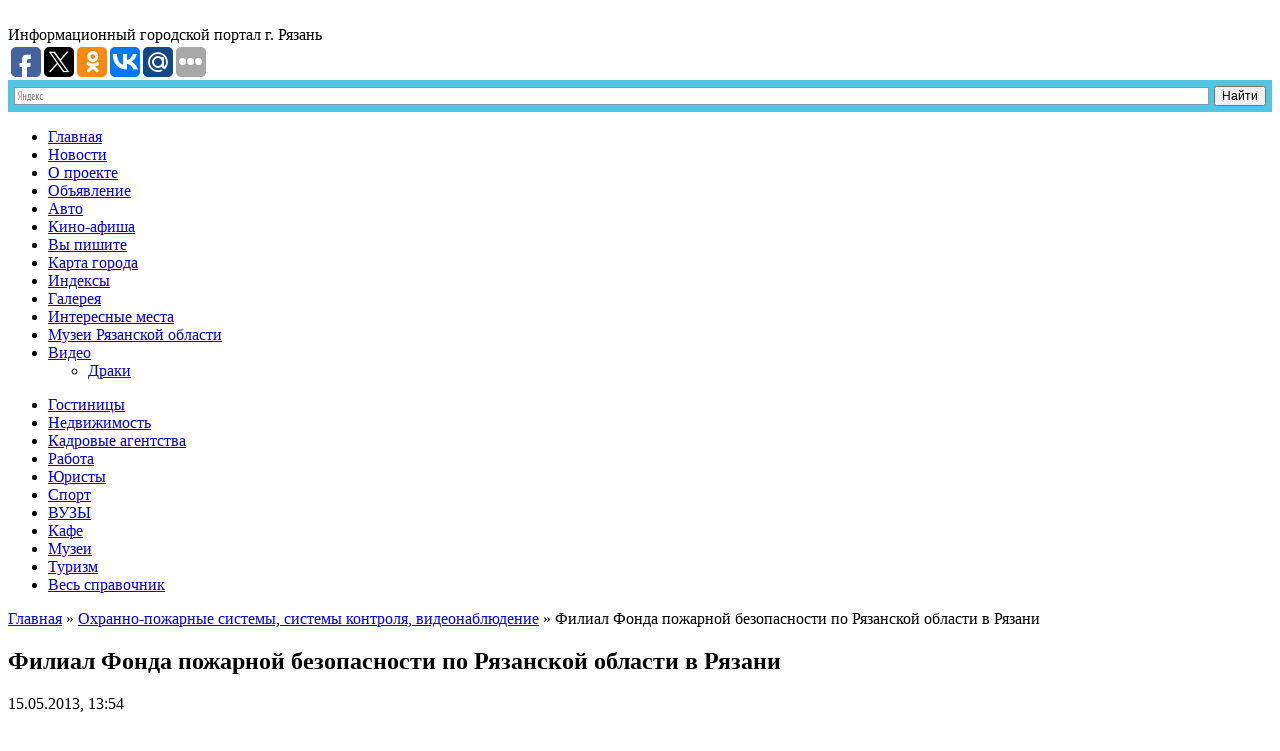

--- FILE ---
content_type: text/html; charset=UTF-8
request_url: http://r062.com/filial-fonda-pozharnoj-bezopasnosti-po-rjazanskoj.html
body_size: 7870
content:
  <!DOCTYPE html>
<html lang="ru-RU" prefix="og: http://ogp.me/ns#">
<head>
    <title>Филиал Фонда пожарной безопасности по Рязанской области в Рязани</title>
    <meta charset="UTF-8">
    <link rel="icon" href="/favicon.ico" type="image/x-icon" />
<link rel="shortcut icon" href="/favicon.ico" type="image/x-icon" />
    <!--CSS style-->
    <link rel="stylesheet" href="http://r062.com/assets/themes/ryazannskiy-portal/style.css" media="screen">
    <link rel="stylesheet" href="http://r062.com/assets/themes/ryazannskiy-portal/css/liquid-slider.css" media="screen">
    <link rel="stylesheet" href="http://r062.com/assets/themes/ryazannskiy-portal/pagenavi-css.css" media="screen">
    <!--CSS print-->
    <link rel="stylesheet" href="http://r062.com/assets/themes/ryazannskiy-portal/css/print.css" media="print">
	<!--[if lt IE 9]>
		<script src="http://r062.com/assets/themes/ryazannskiy-portal/js/html5.js"></script>
	<![endif]-->
	<!--[if IE 8]>
        <link rel="stylesheet" type="text/css" href="http://r062.com/assets/themes/ryazannskiy-portal/css/ie8.css" >
    <![endif]-->
    <!--[if lt IE 10]>
        <link rel="stylesheet" type="text/css" href="http://r062.com/assets/themes/ryazannskiy-portal/css/ie.css" >
    <![endif]-->
	<!--[if lt IE 8]>
	  <script>
	   location.replace("http://r062.com/assets/themes/ryazannskiy-portal/ie7/ie7.html");
	  </script>
	<![endif]-->
	
<!-- SEO plugin v1.7.1 -->
<meta name="description" content="Адрес: г. Рязань, пр.Яблочкова, 6, БЦ НИТИ, 3 этажТелефон: (4912) 24-00-41, 24-00-46Время работы: email: fpbryazan@yandex.ruПредлагаем услуги в сфере пожарной безопасности: оборудование, обучение,..."/>
<link rel="canonical" href="http://r062.com/filial-fonda-pozharnoj-bezopasnosti-po-rjazanskoj.html" />
<meta property="og:locale" content="ru_RU" />
<meta property="og:type" content="article" />
<meta property="og:title" content="Филиал Фонда пожарной безопасности по Рязанской области в Рязани" />
<meta property="og:description" content="Адрес: г. Рязань, пр.Яблочкова, 6, БЦ НИТИ, 3 этажТелефон: (4912) 24-00-41, 24-00-46Время работы: email: fpbryazan@yandex.ruПредлагаем услуги в сфере пожарной безопасности: оборудование, обучение,..." />
<meta property="og:url" content="http://r062.com/filial-fonda-pozharnoj-bezopasnosti-po-rjazanskoj.html" />
<meta property="og:site_name" content="Рязанский информационный портал" />
<meta property="article:section" content="Охранно-пожарные системы, системы контроля, видеонаблюдение" />
<meta property="article:published_time" content="2013-05-15T13:54:46+00:00" />
<!-- / SEO plugin. -->

<link rel='stylesheet' id='yarppWidgetCss-css'  href='http://r062.com/assets/modules/yet-another-related-posts-plugin/style/widget.css' type='text/css' media='all' />
<link rel='stylesheet' href='http://r062.com/assets/modules/table-of-contents-plus/screen.css' type='text/css' media='all' />
<link rel='stylesheet' href='http://r062.com/assets/modules/wp-postratings/postratings-css.css' type='text/css' media='all' />
<link rel='stylesheet' href='http://r062.com/assets/themes/ryazannskiy-portal/pagenavi-css.css' type='text/css' media='all' />
<link rel='stylesheet' href='http://r062.com/assets/modules/easy-fancybox/fancybox/jquery.fancybox-1.3.7.min.css' type='text/css' media='screen' />
<script type='text/javascript' src='http://r062.com/libs/js/jquery/jquery.js'></script>
<script type='text/javascript' src='http://r062.com/libs/js/jquery/jquery-migrate.min.js'></script>

<!-- Comment Rating plugin Version: 2.9.32 by Bob King, http://wealthynetizen.com/, dynamic comment voting & styling. --> 
<style type="text/css" media="screen">
   .ckrating_highly_rated {background-color:#FFFFCC !important;}
   .ckrating_poorly_rated {opacity:0.6;filter:alpha(opacity=60) !important;}
   .ckrating_hotly_debated {background-color:#FFF0F5 !important;}
</style>

<!-- wpSpoiler Code -->
        <script type="text/javascript">
            function wpSpoilerToggle(spoiler, link, showtext, hidetext) {
                if (spoiler.style.display != 'none') {
                    spoiler.style.display = 'none';
                    link.innerHTML = showtext;
                    link.className = 'spoiler_link_show';
                } else {
                    spoiler.style.display = 'inline';
                    link.innerHTML = hidetext;
                    link.className = 'spoiler_link_hide';
                }
            }
          </script>
	<style type="text/css">.recentcomments a{display:inline !important;padding:0 !important;margin:0 !important;}</style>

<!-- Easy FancyBox 1.5.7 using FancyBox 1.3.7 - RavanH (http://status301.net/wordpress-plugins/easy-fancybox/) -->
<script type="text/javascript">
/* <![CDATA[ */
var fb_timeout = null;
var fb_opts = { 'overlayShow' : true, 'hideOnOverlayClick' : true, 'showCloseButton' : true, 'centerOnScroll' : true, 'enableEscapeButton' : true, 'autoScale' : true };
var easy_fancybox_handler = function(){
	/* IMG */
	var fb_IMG_select = 'a[href*=".jpg"]:not(.nofancybox,.pin-it-button), area[href*=".jpg"]:not(.nofancybox), a[href*=".jpeg"]:not(.nofancybox,.pin-it-button), area[href*=".jpeg"]:not(.nofancybox), a[href*=".png"]:not(.nofancybox,.pin-it-button), area[href*=".png"]:not(.nofancybox)';
	jQuery(fb_IMG_select).addClass('fancybox image');
	var fb_IMG_sections = jQuery('div.gallery');
	fb_IMG_sections.each(function() { jQuery(this).find(fb_IMG_select).attr('rel', 'gallery-' + fb_IMG_sections.index(this)); });
	jQuery('a.fancybox, area.fancybox, li.fancybox a:not(li.nofancybox a)').fancybox( jQuery.extend({}, fb_opts, { 'transitionIn' : 'elastic', 'easingIn' : 'easeOutBack', 'transitionOut' : 'elastic', 'easingOut' : 'easeInBack', 'opacity' : false, 'hideOnContentClick' : false, 'titleShow' : false, 'titlePosition' : 'over', 'titleFromAlt' : true, 'showNavArrows' : true, 'enableKeyboardNav' : true, 'cyclic' : false }) );
	/* Auto-click */ 
	jQuery('#fancybox-auto').trigger('click');
}
/* ]]> */
</script>
</head>
<body>
	<!--main block-->
	<div class="main main_size">
		<!--header-->
		<header role="banner" class="wrapper header">
			<!--logo-->
			<div class="logo left">
				<a href="/">
					<img src="http://r062.com/assets/themes/ryazannskiy-portal/images/logo.png" alt="">
				</a>
									<div class="desc">
					<span class="bold">Информационный</span>
					<span class="bold">городской портал</span>
					<span class="bold">г. Рязань</span>
				</div>
										<a name="#top"></a>
			</div>
			<!--end logo-->
			<div class="socbut">
<script type="text/javascript">(function(w,doc) {
if (!w.__utlWdgt ) {
    w.__utlWdgt = true;
    var d = doc, s = d.createElement('script'), g = 'getElementsByTagName';
    s.type = 'text/javascript'; s.charset='UTF-8'; s.async = true;
    s.src = ('https:' == w.location.protocol ? 'https' : 'http')  + '://w.uptolike.com/widgets/v1/uptolike.js';
    var h=d[g]('body')[0];
    h.appendChild(s);
}})(window,document);
</script>
<div data-background-alpha="0.0" data-orientation="horizontal" data-text-color="000000" data-share-shape="round-rectangle" data-buttons-color="ff9300" data-sn-ids="fb.tw.ok.vk.gp.mr." data-counter-background-color="ffffff" data-share-counter-size="11" data-share-size="30" data-background-color="ededed" data-share-counter-type="common" data-pid="1261866" data-counter-background-alpha="1.0" data-share-style="1" data-mode="share" data-following-enable="false" data-like-text-enable="false" data-selection-enable="true" data-icon-color="ffffff" class="uptolike-buttons" ></div>
			</div>
			<!--search-->
		<div class="ya">
		<div class="ya-site-form ya-site-form_inited_no" onclick="return {'action':'http://yandex.ru/sitesearch','arrow':false,'bg':'#51C5E1','fontsize':12,'fg':'#000000','language':'ru','logo':'rb','publicname':'Yandex Site Search #2209402','suggest':true,'target':'_blank','tld':'ru','type':2,'usebigdictionary':true,'searchid':2209402,'webopt':false,'websearch':false,'input_fg':'#000000','input_bg':'#ffffff','input_fontStyle':'normal','input_fontWeight':'normal','input_placeholder':null,'input_placeholderColor':'#000000','input_borderColor':'#7f9db9'}"><form action="http://yandex.ru/sitesearch" method="get" target="_blank" class="search right"><input type="hidden" name="searchid" value="2209402"/><input type="hidden" name="l10n" value="ru"/><input type="hidden" name="reqenc" value=""/><input type="search" name="text" value=""/><input type="submit" value="Найти"/></form></div><style type="text/css">.ya-page_js_yes .ya-site-form_inited_no { display: none; }</style><script type="text/javascript">(function(w,d,c){var s=d.createElement('script'),h=d.getElementsByTagName('script')[0],e=d.documentElement;if((' '+e.className+' ').indexOf(' ya-page_js_yes ')===-1){e.className+=' ya-page_js_yes';}s.type='text/javascript';s.async=true;s.charset='utf-8';s.src=(d.location.protocol==='https:'?'https:':'http:')+'//site.yandex.net/v2.0/js/all.js';h.parentNode.insertBefore(s,h);(w[c]||(w[c]=[])).push(function(){Ya.Site.Form.init()})})(window,document,'yandex_site_callbacks');</script>
			<!--end search-->
		</div>
		</header>
		<!--end header-->
		<!--main navigation-->
		<nav role="navigation" class="nav bold">
			<div class="menu-h-menu-container"><ul id="menu-h-menu" class="menu"><li id="menu-item-8139" class="menu-item menu-item-type-post_type menu-item-object-page menu-item-8139"><a href="http://r062.com/">Главная</a></li>
<li id="menu-item-5858" class="menu-item menu-item-type-taxonomy menu-item-object-category menu-item-5858"><a href="http://r062.com/category/novosti">Новости</a></li>
<li id="menu-item-6719" class="menu-item menu-item-type-post_type menu-item-object-page menu-item-6719"><a href="http://r062.com/o-proekte.html">О проекте</a></li>
<li id="menu-item-6727" class="menu-item menu-item-type-taxonomy menu-item-object-category menu-item-6727"><a href="http://r062.com/category/obyavlenie">Объявление</a></li>
<li id="menu-item-6726" class="menu-item menu-item-type-taxonomy menu-item-object-category menu-item-6726"><a href="http://r062.com/category/prodazha-avto">Авто</a></li>
<li id="menu-item-6728" class="menu-item menu-item-type-taxonomy menu-item-object-category menu-item-6728"><a href="http://r062.com/category/kino-afisha">Кино-афиша</a></li>
<li id="menu-item-6725" class="menu-item menu-item-type-taxonomy menu-item-object-category menu-item-6725"><a href="http://r062.com/category/stati">Вы пишите</a></li>
<li id="menu-item-6718" class="menu-item menu-item-type-post_type menu-item-object-page menu-item-6718"><a href="http://r062.com/karta-ryazani.html">Карта города</a></li>
<li id="menu-item-6720" class="menu-item menu-item-type-post_type menu-item-object-page menu-item-6720"><a href="http://r062.com/pochtovyie-indeksyi.html">Индексы</a></li>
<li id="menu-item-6717" class="menu-item menu-item-type-post_type menu-item-object-page menu-item-6717"><a href="http://r062.com/galereya.html">Галерея</a></li>
<li id="menu-item-8680" class="menu-item menu-item-type-taxonomy menu-item-object-category menu-item-8680"><a href="http://r062.com/category/interesnyie-mesta">Интересные места</a></li>
<li id="menu-item-8681" class="menu-item menu-item-type-taxonomy menu-item-object-category menu-item-8681"><a href="http://r062.com/category/stati/muzei-ryazanskoy-oblasti">Музеи Рязанской области</a></li>
<li id="menu-item-9186" class="menu-item menu-item-type-taxonomy menu-item-object-category menu-item-has-children menu-item-9186"><a href="http://r062.com/category/video">Видео</a>
<ul class="sub-menu">
	<li id="menu-item-9187" class="menu-item menu-item-type-taxonomy menu-item-object-category menu-item-9187"><a href="http://r062.com/category/video/draki">Драки</a></li>
</ul>
</li>
</ul></div>		</nav>
		<nav role="navigation" class="nav2 bold">
			<div class="menu-h-menu-2-container"><ul id="menu-h-menu-2" class="menu"><li id="menu-item-6733" class="menu-item menu-item-type-taxonomy menu-item-object-category menu-item-6733"><a href="http://r062.com/category/gostinicy">Гостиницы</a></li>
<li id="menu-item-6730" class="menu-item menu-item-type-taxonomy menu-item-object-category menu-item-6730"><a href="http://r062.com/category/agentstva-nedvizhimosti">Недвижимость</a></li>
<li id="menu-item-6735" class="menu-item menu-item-type-taxonomy menu-item-object-category menu-item-6735"><a href="http://r062.com/category/kadrovye-agentstva">Кадровые агентства</a></li>
<li id="menu-item-6738" class="menu-item menu-item-type-taxonomy menu-item-object-category menu-item-6738"><a href="http://r062.com/category/rabota">Работа</a></li>
<li id="menu-item-6743" class="menu-item menu-item-type-taxonomy menu-item-object-category menu-item-6743"><a href="http://r062.com/category/juridicheskie-uslugi">Юристы</a></li>
<li id="menu-item-6740" class="menu-item menu-item-type-taxonomy menu-item-object-category menu-item-6740"><a href="http://r062.com/category/sport">Спорт</a></li>
<li id="menu-item-6732" class="menu-item menu-item-type-taxonomy menu-item-object-category menu-item-6732"><a href="http://r062.com/category/vuzy">ВУЗЫ</a></li>
<li id="menu-item-6736" class="menu-item menu-item-type-taxonomy menu-item-object-category menu-item-6736"><a href="http://r062.com/category/kofejni-piccerii-sushi">Кафе</a></li>
<li id="menu-item-6737" class="menu-item menu-item-type-taxonomy menu-item-object-category menu-item-6737"><a href="http://r062.com/category/muzei">Музеи</a></li>
<li id="menu-item-6729" class="menu-item menu-item-type-taxonomy menu-item-object-category menu-item-6729"><a href="http://r062.com/category/turisticheskie-agentstva-jekskursii">Туризм</a></li>
<li id="menu-item-6724" class="menu-item menu-item-type-post_type menu-item-object-page menu-item-6724"><a href="http://r062.com/ves-spravochnik.html">Весь справочник</a></li>
</ul></div>		</nav>
		<!--end main navigation-->		<!--section-->
		<section role="main" class="wrapper section">

			<div class="content left category">
			<div class="breadcrumbs"><div class="kama_breadcrumbs" xmlns:v="http://rdf.data-vocabulary.org/#"><span typeof="v:Breadcrumb"><a href="http://r062.com" rel="v:url" property="v:title">Главная</a> » </span><span typeof="v:Breadcrumb"><a href="http://r062.com/category/ohranno-pozharnye-sistemy-sistemy-kontrolja" rel="v:url" property="v:title">Охранно-пожарные системы, системы контроля, видеонаблюдение</a> » </span>Филиал Фонда пожарной безопасности по Рязанской области в Рязани</div></div>
				<div class="txt">
											<h1 class="post-title break bold">Филиал Фонда пожарной безопасности по Рязанской области в Рязани</h1>
														<div class="post-data">15.05.2013, 13:54</div>
							

						<p id="adress">Адрес: г. Рязань, пр.Яблочкова, 6, БЦ НИТИ, 3 этаж</p>
<p id="phone">Телефон: (4912) 24-00-41, 24-00-46</p>
<p id="worktime">Время работы: </p>
<p id="email">email: fpbryazan@yandex.ru</p>
<p id="descript">Предлагаем услуги в сфере пожарной безопасности: оборудование, обучение, экспертиза, пожарная охрана и так далее.</p>
<div class='yarpp-related yarpp-related-none'>
<p>No related posts.</p>
</div>
	
					
															
					
				</div>
				<div class="clear"></div>
				<!--index-->
				<div class="b-posts">

																										<div class="box-1-tit ebold">Похожие материалы</div>
						
						
						
						
					
					<!--post-->
					<div class='yarpp-related yarpp-related-none'>
<p>No related posts.</p>
</div>

				</div><!-- wrapper post -->
		
			</div>

<aside role="complementary" class="left sidebar">
	<ul class="sidebar-widgets">
		<li>
			<a href="/category/prodazha-avto">
				<div class="post-img  bd">
					<img src="http://r062.com/assets/themes/ryazannskiy-portal/images/want-to-buy-profitable.jpg" alt="">
				</div>
			</a>
		</li>
		<!--widget menu-->
		<noindex>
		<li class="widget nav-widget">
			<div class="widgettitle">СПРАВОЧНИК</div>
			<div class="aside-menu">
				<ul>
					<li><script type="text/javascript">document.write('<a href="/category/avtozapchasti-avtoaksessuary">Автозапчасти</a>');</script></li>
					<li><script type="text/javascript">document.write('<a href="/category/reklamnye-agentstva">Рекламные агентства</a>');</script></li>
					<li><script type="text/javascript">document.write('<a href="/category/uchebnye-centry-kursy">Учебные центры, курсы</a>');</script></li>
					<li><script type="text/javascript">document.write('<a href="/category/zastrojshhiki">Застройщики</a>');</script></li>
					<li><script type="text/javascript">document.write('<a href="/category/ohranno-pozharnye-sistemy-sistemy-kontrolja">Охранные организации</a>');</script></li>
					<li><script type="text/javascript">document.write('<a href="/category/medicinskie-centry-kliniki">Медицинские центры</a>');</script></li>
					<li><script type="text/javascript">document.write('<a href="/category/apteki">Аптеки</a>');</script></li>
					<li><script type="text/javascript">document.write('<a href="/category/shkoly-obshheobrazovatelnye">Учебные заведения</a>');</script></li>
					<li><script type="text/javascript">document.write('<a href="/category/novosti/kultura">Культура</a>');</script></li>
					<li><script type="text/javascript">document.write('<a href="/category/banki">Банки</a>');</script></li>
					<li><script type="text/javascript">document.write('<a href="/category/internet-ip-telefonija">Интернет, IP-телефония</a>');</script></li>
					<li><script type="text/javascript">document.write('<a href="/category/produktovye-magaziny-supermarkety">Магазины, супермаркеты</a>');</script></li>
				</ul>

								<script type="text/javascript">document.write('<a href="http://r062.com/ves-spravochnik.html" class="all">весь справочник</a>');</script>
							</div>
		</li>
		</noindex>
		<!--end widget menu-->
		<!--widget menu-->
		
		<li class="widget nav-widget">
			<div class="widgettitle">НОВОСТИ</div>
			<div class="aside-menu type2">
				<ul>
										<li class="noico">
						<img src='/assets/files/thumbnails/dd7bfddcf_220x110.png' alt="Температура в Рязани в октябре" />
						<a href="http://r062.com/temperatura-v-ryazani-v-oktyabre.html">Температура в Рязани в октябре</a>
					
					</li>												
										<li class="noico">
						<img src='/assets/files/thumbnails/f529c9eae_220x110.png' alt="Изменения, коснувшиеся сферы туристических услуг в Рязанской области" />
						<a href="http://r062.com/izmeneniya-kosnuvshiesya-sferyi-turisticheskih-uslug-v-ryazanskoy-oblasti.html">Изменения, коснувшиеся сферы туристических услуг в Рязанской области</a>
					
					</li>												
										<li class="noico">
						<img src='/assets/files/thumbnails/805824e35_220x110.png' alt="Рязанец Быков создал оригинальный проект для Первого канала" />
						<a href="http://r062.com/ryazanets-byikov-sozdal-originalnyiy-proekt-dlya-pervogo-kanala.html">Рязанец Быков создал оригинальный проект для Первого канала</a>
					
					</li>												
						
				</ul>
			</div>
		</li>
			
		<!--end widget menu-->
		<!--widget random news-->
				<!--end random news-->
			</ul>
</aside>
<!-- slider -->
			
		</section>
		<!--end section-->
		

		<!--footer-->
		<div class="empty">
			<!--footer submenu--> 

<!--end footer submenu-->

		</div>
		<footer role="contentinfo" class="wrapper footer">
			<div class="f-block left">

				<div class="f-text">
					<p>© 2005-2025</p>
					<p>Информационный портал города Рязань</p>
				</div>
				<div id="mavrcatlist">
<a href="/category/raznoe/">Разное</a>	
<ul>		
       	<li class="cat-item cat-item-393"><a href="http://r062.com/category/zdorove" title="Просмотреть все записи в рубрике &laquo;Здоровье&raquo;">Здоровье</a>
</li>
	<li class="cat-item cat-item-9"><a href="http://r062.com/category/kultura" title="Просмотреть все записи в рубрике &laquo;Культура&raquo;">Культура</a>
</li>
	<li class="cat-item cat-item-4"><a href="http://r062.com/category/obshhestvo" title="Просмотреть все записи в рубрике &laquo;Общество&raquo;">Общество</a>
</li>
	<li class="cat-item cat-item-391"><a href="http://r062.com/category/otdyih" title="Просмотреть все записи в рубрике &laquo;Отдых&raquo;">Отдых</a>
</li>
	<li class="cat-item cat-item-394"><a href="http://r062.com/category/pokupki" title="Просмотреть все записи в рубрике &laquo;Покупки&raquo;">Покупки</a>
</li>
	<li class="cat-item cat-item-8"><a href="http://r062.com/category/sport" title="Просмотреть все записи в рубрике &laquo;Спорт&raquo;">Спорт</a>
</li>
	<li class="cat-item cat-item-395"><a href="http://r062.com/category/stroitelstvo" title="Просмотреть все записи в рубрике &laquo;Строительство&raquo;">Строительство</a>
</li>
	<li class="cat-item cat-item-397"><a href="http://r062.com/category/tehnika" title="Просмотреть все записи в рубрике &laquo;Техника&raquo;">Техника</a>
</li>
	<li class="cat-item cat-item-396"><a href="http://r062.com/category/uslugi" title="Просмотреть все записи в рубрике &laquo;Услуги&raquo;">Услуги</a>
</li>
	<li class="cat-item cat-item-399"><a href="http://r062.com/category/uyut" title="Просмотреть все записи в рубрике &laquo;Уют&raquo;">Уют</a>
</li>
	<li class="cat-item cat-item-401"><a href="http://r062.com/category/hobbi" title="Просмотреть все записи в рубрике &laquo;Хобби&raquo;">Хобби</a>
</li>
	<li class="cat-item cat-item-5"><a href="http://r062.com/category/ekonomika" title="Просмотреть все записи в рубрике &laquo;Экономика&raquo;">Экономика</a>
</li>

               
           </ul>
</div>               

				<a href="#top" class="top"><img src="http://r062.com/assets/themes/ryazannskiy-portal/images/footer-arr-top.png" alt="">НАВЕРХ</a>
				<div class="counter">
					<ul>
						<li>
							<!--LiveInternet counter--><script type="text/javascript"><!--
document.write("<a href='http://www.liveinternet.ru/click' "+
"target=_blank><img src='//counter.yadro.ru/hit?t14.10;r"+
escape(document.referrer)+((typeof(screen)=="undefined")?"":
";s"+screen.width+"*"+screen.height+"*"+(screen.colorDepth?
screen.colorDepth:screen.pixelDepth))+";u"+escape(document.URL)+
";"+Math.random()+
"' alt='' title='LiveInternet: показано число просмотров за 24"+
" часа, посетителей за 24 часа и за сегодня' "+
"border='0' width='88' height='31'><\/a>")
//--></script><!--/LiveInternet-->
						</li>
						<li>
<!-- Yandex.Metrika informer -->
<a href="https://metrika.yandex.ru/stat/?id=32020296&amp;from=informer"
target="_blank" rel="nofollow"><img src="//informer.yandex.ru/informer/32020296/3_1_FFFFFFFF_EFEFEFFF_0_pageviews"
style="width:88px; height:31px; border:0;" alt="Яндекс.Метрика" title="Яндекс.Метрика: данные за сегодня (просмотры, визиты и уникальные посетители)" onclick="try{Ya.Metrika.informer({i:this,id:32020296,lang:'ru'});return false}catch(e){}"/></a>
<!-- /Yandex.Metrika informer -->

<!-- Yandex.Metrika counter -->
<script type="text/javascript">
(function (d, w, c) {
    (w[c] = w[c] || []).push(function() {
        try {
            w.yaCounter32020296 = new Ya.Metrika({id:32020296,
                    clickmap:true,
                    trackLinks:true,
                    accurateTrackBounce:true});
        } catch(e) { }
    });

    var n = d.getElementsByTagName("script")[0],
        s = d.createElement("script"),
        f = function () { n.parentNode.insertBefore(s, n); };
    s.type = "text/javascript";
    s.async = true;
    s.src = (d.location.protocol == "https:" ? "https:" : "http:") + "//mc.yandex.ru/metrika/watch.js";

    if (w.opera == "[object Opera]") {
        d.addEventListener("DOMContentLoaded", f, false);
    } else { f(); }
})(document, window, "yandex_metrika_callbacks");
</script>
<noscript><div><img src="//mc.yandex.ru/watch/32020296" style="position:absolute; left:-9999px;" alt="" /></div></noscript>
<!-- /Yandex.Metrika counter -->

<script async="async" src="https://w.uptolike.com/widgets/v1/zp.js?pid=1406960" type="text/javascript"></script> 
						</li>
					</ul>
				</div>					
			</div>
		</footer>
		<!--end footer-->
	</div>
	<!--end main block-->

	<!--
	scripts
	-->
	<!--jQuery library-->
	<script src="http://r062.com/assets/themes/ryazannskiy-portal/js/jquery.min.js"></script>		
	<!--My Scripts-->
	<script src="http://r062.com/assets/themes/ryazannskiy-portal/js/scripts.js"></script>
	<script src="http://r062.com/assets/themes/ryazannskiy-portal/js/slider.js"></script>
	<script src="http://r062.com/assets/themes/ryazannskiy-portal/js/jquery.liquid-slider.js"></script>
	<script src="http://r062.com/assets/themes/ryazannskiy-portal/js/jquery.easing.1.3.js"></script>
	<link rel='stylesheet' id='yarppRelatedCss-css'  href='http://r062.com/assets/modules/yet-another-related-posts-plugin/style/related.css' type='text/css' media='all' />
<script type='text/javascript' src='http://r062.com/assets/modules/comment-rating/ck-karma.js'></script>
<script type='text/javascript'>
/* <![CDATA[ */
var tocplus = {"visibility_show":"\u041f\u043e\u043a\u0430\u0437\u0430\u0442\u044c","visibility_hide":"\u0421\u043a\u0440\u044b\u0442\u044c","width":"Auto"};
/* ]]> */
</script>
<script type='text/javascript' src='http://r062.com/assets/modules/table-of-contents-plus/front.js'></script>
<script type='text/javascript'>
/* <![CDATA[ */
var ratingsL10n = {"plugin_url":"http:\/\/r062.com\/assets\/modules\/wp-postratings","ajax_url":"http:\/\/r062.com\/wp-admin\/admin-ajax.php","text_wait":"Please rate only 1 post at a time.","image":"stars","image_ext":"gif","max":"5","show_loading":"1","show_fading":"1","custom":"0"};
var ratings_mouseover_image=new Image();ratings_mouseover_image.src=ratingsL10n.plugin_url+"/images/"+ratingsL10n.image+"/rating_over."+ratingsL10n.image_ext;;
/* ]]> */
</script>
<script type='text/javascript' src='http://r062.com/assets/modules/wp-postratings/postratings-js.js'></script>
<script type='text/javascript' src='http://r062.com/assets/modules/easy-fancybox/fancybox/jquery.fancybox-1.3.7.min.js'></script>
<script type='text/javascript' src='http://r062.com/assets/modules/easy-fancybox/jquery.easing.pack.js'></script>
<script type='text/javascript' src='http://r062.com/assets/modules/easy-fancybox/jquery.mousewheel.min.js'></script>

<script type="text/javascript">
jQuery(document).on('ready post-load', easy_fancybox_handler );
</script>
</body>
</html>
<!-- Dynamic page generated in 0.423 seconds. -->
<!-- Cached page generated by WP-Super-Cache on 2025-11-30 03:19:15 -->

<!-- super cache -->

--- FILE ---
content_type: application/javascript;charset=utf-8
request_url: https://w.uptolike.com/widgets/v1/version.js?cb=cb__utl_cb_share_1768736156582470
body_size: 397
content:
cb__utl_cb_share_1768736156582470('1ea92d09c43527572b24fe052f11127b');

--- FILE ---
content_type: application/javascript;charset=utf-8
request_url: https://w.uptolike.com/widgets/v1/widgets-batch.js?params=JTVCJTdCJTIycGlkJTIyJTNBJTIyMTI2MTg2NiUyMiUyQyUyMnVybCUyMiUzQSUyMmh0dHAlM0ElMkYlMkZyMDYyLmNvbSUyRmZpbGlhbC1mb25kYS1wb3poYXJub2otYmV6b3Bhc25vc3RpLXBvLXJqYXphbnNrb2ouaHRtbCUyMiU3RCU1RA==&mode=0&callback=callback__utl_cb_share_1768736157679736
body_size: 410
content:
callback__utl_cb_share_1768736157679736([{
    "pid": "1261866",
    "subId": 0,
    "initialCounts": {"fb":0,"tw":0,"tb":0,"ok":0,"vk":0,"ps":0,"gp":0,"mr":0,"lj":0,"li":0,"sp":0,"su":0,"ms":0,"fs":0,"bl":0,"dg":0,"sb":0,"bd":0,"rb":0,"ip":0,"ev":0,"bm":0,"em":0,"pr":0,"vd":0,"dl":0,"pn":0,"my":0,"ln":0,"in":0,"yt":0,"rss":0,"oi":0,"fk":0,"fm":0,"li":0,"sc":0,"st":0,"vm":0,"wm":0,"4s":0,"gg":0,"dd":0,"ya":0,"gt":0,"wh":0,"4t":0,"ul":0,"vb":0,"tm":0},
    "forceUpdate": ["fb","ok","vk","ps","gp","mr","my"],
    "extMet": false,
    "url": "http%3A%2F%2Fr062.com%2Ffilial-fonda-pozharnoj-bezopasnosti-po-rjazanskoj.html",
    "urlWithToken": "http%3A%2F%2Fr062.com%2Ffilial-fonda-pozharnoj-bezopasnosti-po-rjazanskoj.html%3F_utl_t%3DXX",
    "intScr" : false,
    "intId" : 0,
    "exclExt": false
}
])